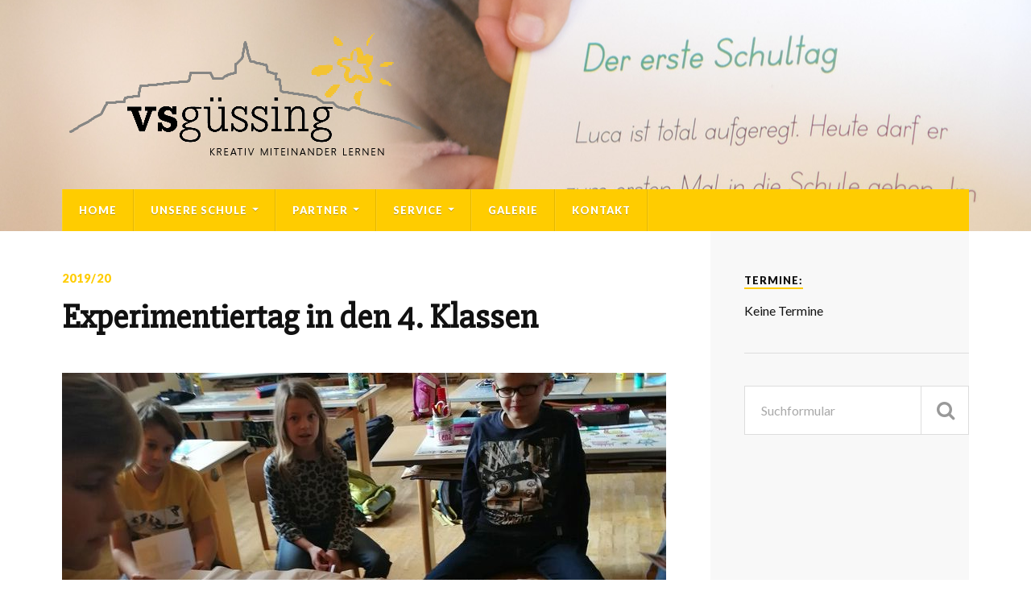

--- FILE ---
content_type: text/html; charset=UTF-8
request_url: http://www.vs-guessing.at/experimentiertag-in-den-4-klassen/
body_size: 42797
content:
<!DOCTYPE html>

<html class="no-js" lang="de">

	<head profile="http://gmpg.org/xfn/11">
		<link href="https://fonts.googleapis.com/css?family=Slabo+27px" rel="stylesheet">
		<link href="https://fonts.googleapis.com/css?family=Lato" rel="stylesheet">
		<meta http-equiv="Content-Type" content="text/html; charset=UTF-8" />
		<meta name="viewport" content="width=device-width, initial-scale=1.0, maximum-scale=1.0" >
		 
		<title>Experimentiertag in den 4. Klassen &#8211; Volksschule Güssing</title>
<meta name='robots' content='max-image-preview:large' />
<script>document.documentElement.className = document.documentElement.className.replace("no-js","js");</script>
<link rel="alternate" type="application/rss+xml" title="Volksschule Güssing &raquo; Feed" href="http://www.vs-guessing.at/feed/" />
<link rel="alternate" type="application/rss+xml" title="Volksschule Güssing &raquo; Kommentar-Feed" href="http://www.vs-guessing.at/comments/feed/" />
<link rel="alternate" title="oEmbed (JSON)" type="application/json+oembed" href="http://www.vs-guessing.at/wp-json/oembed/1.0/embed?url=http%3A%2F%2Fwww.vs-guessing.at%2Fexperimentiertag-in-den-4-klassen%2F" />
<link rel="alternate" title="oEmbed (XML)" type="text/xml+oembed" href="http://www.vs-guessing.at/wp-json/oembed/1.0/embed?url=http%3A%2F%2Fwww.vs-guessing.at%2Fexperimentiertag-in-den-4-klassen%2F&#038;format=xml" />
<style id='wp-img-auto-sizes-contain-inline-css' type='text/css'>
img:is([sizes=auto i],[sizes^="auto," i]){contain-intrinsic-size:3000px 1500px}
/*# sourceURL=wp-img-auto-sizes-contain-inline-css */
</style>
<style id='wp-emoji-styles-inline-css' type='text/css'>

	img.wp-smiley, img.emoji {
		display: inline !important;
		border: none !important;
		box-shadow: none !important;
		height: 1em !important;
		width: 1em !important;
		margin: 0 0.07em !important;
		vertical-align: -0.1em !important;
		background: none !important;
		padding: 0 !important;
	}
/*# sourceURL=wp-emoji-styles-inline-css */
</style>
<link rel='stylesheet' id='wp-block-library-css' href='http://www.vs-guessing.at/wp/wp-includes/css/dist/block-library/style.min.css?ver=6.9' type='text/css' media='all' />
<style id='wp-block-paragraph-inline-css' type='text/css'>
.is-small-text{font-size:.875em}.is-regular-text{font-size:1em}.is-large-text{font-size:2.25em}.is-larger-text{font-size:3em}.has-drop-cap:not(:focus):first-letter{float:left;font-size:8.4em;font-style:normal;font-weight:100;line-height:.68;margin:.05em .1em 0 0;text-transform:uppercase}body.rtl .has-drop-cap:not(:focus):first-letter{float:none;margin-left:.1em}p.has-drop-cap.has-background{overflow:hidden}:root :where(p.has-background){padding:1.25em 2.375em}:where(p.has-text-color:not(.has-link-color)) a{color:inherit}p.has-text-align-left[style*="writing-mode:vertical-lr"],p.has-text-align-right[style*="writing-mode:vertical-rl"]{rotate:180deg}
/*# sourceURL=http://www.vs-guessing.at/wp/wp-includes/blocks/paragraph/style.min.css */
</style>
<style id='global-styles-inline-css' type='text/css'>
:root{--wp--preset--aspect-ratio--square: 1;--wp--preset--aspect-ratio--4-3: 4/3;--wp--preset--aspect-ratio--3-4: 3/4;--wp--preset--aspect-ratio--3-2: 3/2;--wp--preset--aspect-ratio--2-3: 2/3;--wp--preset--aspect-ratio--16-9: 16/9;--wp--preset--aspect-ratio--9-16: 9/16;--wp--preset--color--black: #000000;--wp--preset--color--cyan-bluish-gray: #abb8c3;--wp--preset--color--white: #ffffff;--wp--preset--color--pale-pink: #f78da7;--wp--preset--color--vivid-red: #cf2e2e;--wp--preset--color--luminous-vivid-orange: #ff6900;--wp--preset--color--luminous-vivid-amber: #fcb900;--wp--preset--color--light-green-cyan: #7bdcb5;--wp--preset--color--vivid-green-cyan: #00d084;--wp--preset--color--pale-cyan-blue: #8ed1fc;--wp--preset--color--vivid-cyan-blue: #0693e3;--wp--preset--color--vivid-purple: #9b51e0;--wp--preset--gradient--vivid-cyan-blue-to-vivid-purple: linear-gradient(135deg,rgb(6,147,227) 0%,rgb(155,81,224) 100%);--wp--preset--gradient--light-green-cyan-to-vivid-green-cyan: linear-gradient(135deg,rgb(122,220,180) 0%,rgb(0,208,130) 100%);--wp--preset--gradient--luminous-vivid-amber-to-luminous-vivid-orange: linear-gradient(135deg,rgb(252,185,0) 0%,rgb(255,105,0) 100%);--wp--preset--gradient--luminous-vivid-orange-to-vivid-red: linear-gradient(135deg,rgb(255,105,0) 0%,rgb(207,46,46) 100%);--wp--preset--gradient--very-light-gray-to-cyan-bluish-gray: linear-gradient(135deg,rgb(238,238,238) 0%,rgb(169,184,195) 100%);--wp--preset--gradient--cool-to-warm-spectrum: linear-gradient(135deg,rgb(74,234,220) 0%,rgb(151,120,209) 20%,rgb(207,42,186) 40%,rgb(238,44,130) 60%,rgb(251,105,98) 80%,rgb(254,248,76) 100%);--wp--preset--gradient--blush-light-purple: linear-gradient(135deg,rgb(255,206,236) 0%,rgb(152,150,240) 100%);--wp--preset--gradient--blush-bordeaux: linear-gradient(135deg,rgb(254,205,165) 0%,rgb(254,45,45) 50%,rgb(107,0,62) 100%);--wp--preset--gradient--luminous-dusk: linear-gradient(135deg,rgb(255,203,112) 0%,rgb(199,81,192) 50%,rgb(65,88,208) 100%);--wp--preset--gradient--pale-ocean: linear-gradient(135deg,rgb(255,245,203) 0%,rgb(182,227,212) 50%,rgb(51,167,181) 100%);--wp--preset--gradient--electric-grass: linear-gradient(135deg,rgb(202,248,128) 0%,rgb(113,206,126) 100%);--wp--preset--gradient--midnight: linear-gradient(135deg,rgb(2,3,129) 0%,rgb(40,116,252) 100%);--wp--preset--font-size--small: 13px;--wp--preset--font-size--medium: 20px;--wp--preset--font-size--large: 36px;--wp--preset--font-size--x-large: 42px;--wp--preset--spacing--20: 0.44rem;--wp--preset--spacing--30: 0.67rem;--wp--preset--spacing--40: 1rem;--wp--preset--spacing--50: 1.5rem;--wp--preset--spacing--60: 2.25rem;--wp--preset--spacing--70: 3.38rem;--wp--preset--spacing--80: 5.06rem;--wp--preset--shadow--natural: 6px 6px 9px rgba(0, 0, 0, 0.2);--wp--preset--shadow--deep: 12px 12px 50px rgba(0, 0, 0, 0.4);--wp--preset--shadow--sharp: 6px 6px 0px rgba(0, 0, 0, 0.2);--wp--preset--shadow--outlined: 6px 6px 0px -3px rgb(255, 255, 255), 6px 6px rgb(0, 0, 0);--wp--preset--shadow--crisp: 6px 6px 0px rgb(0, 0, 0);}:where(.is-layout-flex){gap: 0.5em;}:where(.is-layout-grid){gap: 0.5em;}body .is-layout-flex{display: flex;}.is-layout-flex{flex-wrap: wrap;align-items: center;}.is-layout-flex > :is(*, div){margin: 0;}body .is-layout-grid{display: grid;}.is-layout-grid > :is(*, div){margin: 0;}:where(.wp-block-columns.is-layout-flex){gap: 2em;}:where(.wp-block-columns.is-layout-grid){gap: 2em;}:where(.wp-block-post-template.is-layout-flex){gap: 1.25em;}:where(.wp-block-post-template.is-layout-grid){gap: 1.25em;}.has-black-color{color: var(--wp--preset--color--black) !important;}.has-cyan-bluish-gray-color{color: var(--wp--preset--color--cyan-bluish-gray) !important;}.has-white-color{color: var(--wp--preset--color--white) !important;}.has-pale-pink-color{color: var(--wp--preset--color--pale-pink) !important;}.has-vivid-red-color{color: var(--wp--preset--color--vivid-red) !important;}.has-luminous-vivid-orange-color{color: var(--wp--preset--color--luminous-vivid-orange) !important;}.has-luminous-vivid-amber-color{color: var(--wp--preset--color--luminous-vivid-amber) !important;}.has-light-green-cyan-color{color: var(--wp--preset--color--light-green-cyan) !important;}.has-vivid-green-cyan-color{color: var(--wp--preset--color--vivid-green-cyan) !important;}.has-pale-cyan-blue-color{color: var(--wp--preset--color--pale-cyan-blue) !important;}.has-vivid-cyan-blue-color{color: var(--wp--preset--color--vivid-cyan-blue) !important;}.has-vivid-purple-color{color: var(--wp--preset--color--vivid-purple) !important;}.has-black-background-color{background-color: var(--wp--preset--color--black) !important;}.has-cyan-bluish-gray-background-color{background-color: var(--wp--preset--color--cyan-bluish-gray) !important;}.has-white-background-color{background-color: var(--wp--preset--color--white) !important;}.has-pale-pink-background-color{background-color: var(--wp--preset--color--pale-pink) !important;}.has-vivid-red-background-color{background-color: var(--wp--preset--color--vivid-red) !important;}.has-luminous-vivid-orange-background-color{background-color: var(--wp--preset--color--luminous-vivid-orange) !important;}.has-luminous-vivid-amber-background-color{background-color: var(--wp--preset--color--luminous-vivid-amber) !important;}.has-light-green-cyan-background-color{background-color: var(--wp--preset--color--light-green-cyan) !important;}.has-vivid-green-cyan-background-color{background-color: var(--wp--preset--color--vivid-green-cyan) !important;}.has-pale-cyan-blue-background-color{background-color: var(--wp--preset--color--pale-cyan-blue) !important;}.has-vivid-cyan-blue-background-color{background-color: var(--wp--preset--color--vivid-cyan-blue) !important;}.has-vivid-purple-background-color{background-color: var(--wp--preset--color--vivid-purple) !important;}.has-black-border-color{border-color: var(--wp--preset--color--black) !important;}.has-cyan-bluish-gray-border-color{border-color: var(--wp--preset--color--cyan-bluish-gray) !important;}.has-white-border-color{border-color: var(--wp--preset--color--white) !important;}.has-pale-pink-border-color{border-color: var(--wp--preset--color--pale-pink) !important;}.has-vivid-red-border-color{border-color: var(--wp--preset--color--vivid-red) !important;}.has-luminous-vivid-orange-border-color{border-color: var(--wp--preset--color--luminous-vivid-orange) !important;}.has-luminous-vivid-amber-border-color{border-color: var(--wp--preset--color--luminous-vivid-amber) !important;}.has-light-green-cyan-border-color{border-color: var(--wp--preset--color--light-green-cyan) !important;}.has-vivid-green-cyan-border-color{border-color: var(--wp--preset--color--vivid-green-cyan) !important;}.has-pale-cyan-blue-border-color{border-color: var(--wp--preset--color--pale-cyan-blue) !important;}.has-vivid-cyan-blue-border-color{border-color: var(--wp--preset--color--vivid-cyan-blue) !important;}.has-vivid-purple-border-color{border-color: var(--wp--preset--color--vivid-purple) !important;}.has-vivid-cyan-blue-to-vivid-purple-gradient-background{background: var(--wp--preset--gradient--vivid-cyan-blue-to-vivid-purple) !important;}.has-light-green-cyan-to-vivid-green-cyan-gradient-background{background: var(--wp--preset--gradient--light-green-cyan-to-vivid-green-cyan) !important;}.has-luminous-vivid-amber-to-luminous-vivid-orange-gradient-background{background: var(--wp--preset--gradient--luminous-vivid-amber-to-luminous-vivid-orange) !important;}.has-luminous-vivid-orange-to-vivid-red-gradient-background{background: var(--wp--preset--gradient--luminous-vivid-orange-to-vivid-red) !important;}.has-very-light-gray-to-cyan-bluish-gray-gradient-background{background: var(--wp--preset--gradient--very-light-gray-to-cyan-bluish-gray) !important;}.has-cool-to-warm-spectrum-gradient-background{background: var(--wp--preset--gradient--cool-to-warm-spectrum) !important;}.has-blush-light-purple-gradient-background{background: var(--wp--preset--gradient--blush-light-purple) !important;}.has-blush-bordeaux-gradient-background{background: var(--wp--preset--gradient--blush-bordeaux) !important;}.has-luminous-dusk-gradient-background{background: var(--wp--preset--gradient--luminous-dusk) !important;}.has-pale-ocean-gradient-background{background: var(--wp--preset--gradient--pale-ocean) !important;}.has-electric-grass-gradient-background{background: var(--wp--preset--gradient--electric-grass) !important;}.has-midnight-gradient-background{background: var(--wp--preset--gradient--midnight) !important;}.has-small-font-size{font-size: var(--wp--preset--font-size--small) !important;}.has-medium-font-size{font-size: var(--wp--preset--font-size--medium) !important;}.has-large-font-size{font-size: var(--wp--preset--font-size--large) !important;}.has-x-large-font-size{font-size: var(--wp--preset--font-size--x-large) !important;}
/*# sourceURL=global-styles-inline-css */
</style>

<style id='classic-theme-styles-inline-css' type='text/css'>
/*! This file is auto-generated */
.wp-block-button__link{color:#fff;background-color:#32373c;border-radius:9999px;box-shadow:none;text-decoration:none;padding:calc(.667em + 2px) calc(1.333em + 2px);font-size:1.125em}.wp-block-file__button{background:#32373c;color:#fff;text-decoration:none}
/*# sourceURL=/wp-includes/css/classic-themes.min.css */
</style>
<link rel='stylesheet' id='contact-form-7-css' href='http://www.vs-guessing.at/wp/wp-content/plugins/contact-form-7/includes/css/styles.css?ver=5.7.2' type='text/css' media='all' />
<link rel='stylesheet' id='foobox-free-min-css' href='http://www.vs-guessing.at/wp/wp-content/plugins/foobox-image-lightbox/free/css/foobox.free.min.css?ver=2.7.17' type='text/css' media='all' />
<link rel='stylesheet' id='event-list-css' href='http://www.vs-guessing.at/wp/wp-content/plugins/event-list/includes/css/event-list.css?ver=6.9' type='text/css' media='all' />
<link rel='stylesheet' id='rowling_google_fonts-css' href='//fonts.googleapis.com/css?family=Lato%3A400%2C700%2C900%2C400italic%2C700italic%7CMerriweather%3A700%2C900%2C400italic&#038;ver=6.9' type='text/css' media='all' />
<link rel='stylesheet' id='rowling_fontawesome-css' href='http://www.vs-guessing.at/wp/wp-content/themes/rowling/fa/css/font-awesome.css?ver=6.9' type='text/css' media='all' />
<link rel='stylesheet' id='rowling_style-css' href='http://www.vs-guessing.at/wp/wp-content/themes/rowling/style.css?ver=6.9' type='text/css' media='all' />
<script type="text/javascript" src="http://www.vs-guessing.at/wp/wp-includes/js/jquery/jquery.min.js?ver=3.7.1" id="jquery-core-js"></script>
<script type="text/javascript" src="http://www.vs-guessing.at/wp/wp-includes/js/jquery/jquery-migrate.min.js?ver=3.4.1" id="jquery-migrate-js"></script>
<script type="text/javascript" src="http://www.vs-guessing.at/wp/wp-content/themes/rowling/js/flexslider.js?ver=1" id="rowling_flexslider-js"></script>
<script type="text/javascript" src="http://www.vs-guessing.at/wp/wp-content/themes/rowling/js/doubletaptogo.js?ver=1" id="rowling_doubletap-js"></script>
<script type="text/javascript" id="foobox-free-min-js-before">
/* <![CDATA[ */
/* Run FooBox FREE (v2.7.17) */
var FOOBOX = window.FOOBOX = {
	ready: true,
	disableOthers: false,
	o: {wordpress: { enabled: true }, countMessage:'Bild %index von %total', excludes:'.fbx-link,.nofoobox,.nolightbox,a[href*="pinterest.com/pin/create/button/"]', affiliate : { enabled: false }, error: "Could not load the item"},
	selectors: [
		".gallery", ".wp-block-gallery", ".wp-caption", ".wp-block-image", "a:has(img[class*=wp-image-])", ".foobox"
	],
	pre: function( $ ){
		// Custom JavaScript (Pre)
		
	},
	post: function( $ ){
		// Custom JavaScript (Post)
		
		// Custom Captions Code
		
	},
	custom: function( $ ){
		// Custom Extra JS
		
	}
};
//# sourceURL=foobox-free-min-js-before
/* ]]> */
</script>
<script type="text/javascript" src="http://www.vs-guessing.at/wp/wp-content/plugins/foobox-image-lightbox/free/js/foobox.free.min.js?ver=2.7.17" id="foobox-free-min-js"></script>
<link rel="EditURI" type="application/rsd+xml" title="RSD" href="http://www.vs-guessing.at/wp/xmlrpc.php?rsd" />
<meta name="generator" content="WordPress 6.9" />
<link rel="canonical" href="http://www.vs-guessing.at/experimentiertag-in-den-4-klassen/" />
<link rel='shortlink' href='http://www.vs-guessing.at/?p=2247' />
      
	      <!-- Customizer CSS --> 
	      
	      <style type="text/css">
	           body a { color:#ffcc00; }	           body a:hover { color:#ffcc00; }
	           .blog-title a:hover { color:#ffcc00; }	           .navigation .section-inner { background:#ffcc00; }	           .primary-menu ul li:hover > a { color:#ffcc00; }	           .search-container .search-button:hover { color:#ffcc00; }	           
	           .sticky .sticky-tag { background:#ffcc00; }	           .sticky .sticky-tag:after { border-right-color:#ffcc00; }	           .sticky .sticky-tag:after { border-left-color:#ffcc00; }	           .post-categories { color:#ffcc00; }	           .single .post-meta a { color:#ffcc00; }	           .single .post-meta a:hover { border-bottom-color:#ffcc00; }	           .single-post .post-image-caption .fa { color:#ffcc00; }	           .related-post .category { color:#ffcc00; }	           
	           .post-content a { color:#ffcc00; }	           .post-content a:hover { color:#ffcc00; }	           .post-content a:hover { border-bottom-color:#ffcc00; }	           .post-content p.intro { color:#ffcc00; }	           .post-content blockquote:after { color:#ffcc00; }	           .post-content fieldset legend { background:#ffcc00; }	           .post-content input[type="submit"] { background:#ffcc00; }	           .post-content input[type="button"] { background:#ffcc00; }	           .post-content input[type="reset"] { background:#ffcc00; }	           .post-content input[type="submit"]:hover { background:#ffcc00; }	           .post-content input[type="button"]:hover { background:#ffcc00; }	           .post-content input[type="reset"]:hover { background:#ffcc00; }	           
	           .page-edit-link { color:#ffcc00; }	           .post-content .page-links a:hover { background:#ffcc00; }	           .post-tags a:hover { background:#ffcc00; }	           .post-tags a:hover:before { border-right-color:#ffcc00; }	           .post-navigation h4 a:hover { color:#ffcc00; }	           
	           .no-comments .fa { color:#ffcc00; }	           .comments-title-container .fa { color:#ffcc00; }	           .comment-reply-title .fa { color:#ffcc00; }	           .comments-title-link a { color:#ffcc00; }	           .comments-title-link a:hover { border-bottom-color:#ffcc00; }	           .comments .pingbacks li a:hover { color:#ffcc00; }	           .comment-header h4 a { color:#ffcc00; }	           .bypostauthor .comment-author-icon { background:#ffcc00; }	           .form-submit #submit { background-color:#ffcc00; }	           .comments-nav a:hover { color:#ffcc00; }	           .pingbacks-title { border-bottom-color:#ffcc00; }
	           .page-title h4 { border-bottom-color:#ffcc00; }	           
	           .archive-nav a:hover { color:#ffcc00; }	           .archive-nav a:hover { border-top-color:#ffcc00; }				
			   .widget-title { border-bottom-color:#ffcc00; }	           
	           .widget-content .textwidget a:hover { color:#ffcc00; }	           .widget_archive li a:hover { color:#ffcc00; }	           .widget_categories li a:hover { color:#ffcc00; }	           .widget_meta li a:hover { color:#ffcc00; }	           .widget_nav_menu li a:hover { color:#ffcc00; }	           .widget_rss .widget-content ul a.rsswidget:hover { color:#ffcc00; }	           #wp-calendar thead th { color:#ffcc00; }	           #wp-calendar tfoot a:hover { color:#ffcc00; }	           .widget .tagcloud a:hover { background:#ffcc00; }	           .widget .tagcloud a:hover:before { border-right-color:#ffcc00; }	           .footer .widget .tagcloud a:hover { background:#ffcc00; }	           .footer .widget .tagcloud a:hover:before { border-right-color:#ffcc00; }	           .wrapper .search-button:hover { color:#ffcc00; }	           
	           .to-the-top { background:#ffcc00; }	           .credits .copyright a:hover { color:#ffcc00; }
	           .nav-toggle { background-color:#ffcc00; }	           .mobile-menu { background:#ffcc00; }				
				
	      </style> 
	      
	      <!--/Customizer CSS-->
	      
      <link rel="icon" href="http://www.vs-guessing.at/wp/wp-content/uploads/2017/11/cropped-favicon3-32x32.png" sizes="32x32" />
<link rel="icon" href="http://www.vs-guessing.at/wp/wp-content/uploads/2017/11/cropped-favicon3-192x192.png" sizes="192x192" />
<link rel="apple-touch-icon" href="http://www.vs-guessing.at/wp/wp-content/uploads/2017/11/cropped-favicon3-180x180.png" />
<meta name="msapplication-TileImage" content="http://www.vs-guessing.at/wp/wp-content/uploads/2017/11/cropped-favicon3-270x270.png" />
		<style type="text/css" id="wp-custom-css">
			/*
Füge deinen eigenen CSS-Code nach diesem Kommentar hinter dem abschließenden Schrägstrich ein. 

Klicke auf das Hilfe-Symbol oben, um mehr zu erfahren.
*/

/*.blog-logo img{
	margin:0 auto;
}*/

.header-wrapper{
	background-image:url("http://www.vs-guessing.at/wp/wp-content/uploads/2017/11/header2003.jpg");
	/*background-position-x:center;*/
	background-position:50% 50%;
}

.primary-menu ul li:hover > a {
    z-index: 1000 !important;
}

.post-content h2{
	font-family:'Slabo 27px', serif;
}

.post-content h1, .post-content h2, .post-content h3{
	font-family:'Slabo 27px', serif;
}

.header-wrapper{
	background-color:#f8f8f8;
}

.wrapper::after{
	background-color:#f8f8f8;
	border:none;
}

body{
	background-color:#fff;
}

.post-title{
	font-family: 'Slabo 27px', serif;
	letter-spacing:0;
	/*font-weight:100;*/
}

.post-meta a{
	font-weight:400;
}

#gallery-1 img{
	border:none !important;
}

.widget-content li{
	border:none;
}

.primary-menu ul li{
	background:#4e4e4e; /*#2f2f2f;*/
	width:250px;
}

.primary-menu ul a {
	font-weight:normal;
}

.event h3 {
	color:#111;
	font-weight:400;
	font-size:1em;
	font-family:Lato;
}

.post-image-caption{
	display:none;
}
.post-meta{
	display:none;
}
.post-author{
	display:none;
}
.no-comments{
	display:none;
}

@media ( max-width: 850px ) {
.header{
	border-top:0;
}
}		</style>
			
	</head>
	
	<body class="wp-singular post-template-default single single-post postid-2247 single-format-standard wp-theme-rowling has-featured-image elementor-default elementor-kit-2853">
		
				
		<div class="search-container">
			
			<div class="section-inner">
			
				<form method="get" class="search-form" id="search-form" action="http://www.vs-guessing.at/">
	<input type="search" class="search-field" placeholder="Suchformular" name="s" id="s" /> 
	<button type="submit" class="search-button"><div class="fa fw fa-search"></div></button>
</form>			
			</div><!-- .section-inner -->
			
		</div><!-- .search-container -->
		
		<div class="header-wrapper">
		
			<div class="header">
					
				<div class="section-inner">
				
									
				        <a class="blog-logo" href='http://www.vs-guessing.at/' title='Volksschule Güssing &mdash; ' rel='home'>
				        	<img src='http://www.vs-guessing.at/wp/wp-content/uploads/2017/11/logo_grau.png' alt='Volksschule Güssing'>
				        </a>
				
										
					<div class="nav-toggle">
						
						<div class="bars">
							<div class="bar"></div>
							<div class="bar"></div>
							<div class="bar"></div>
						</div>
						
					</div><!-- .nav-toggle -->
				
				</div><!-- .section-inner -->
				
			</div><!-- .header -->
			
			<div class="navigation">
				
				<div class="section-inner">
					
					<ul class="primary-menu">
						
						<li id="menu-item-8" class="menu-item menu-item-type-custom menu-item-object-custom menu-item-home menu-item-8"><a href="http://www.vs-guessing.at">Home</a></li>
<li id="menu-item-279" class="menu-item menu-item-type-custom menu-item-object-custom menu-item-has-children menu-item-279"><a href="#">Unsere Schule</a>
<ul class="sub-menu">
	<li id="menu-item-99" class="menu-item menu-item-type-post_type menu-item-object-page menu-item-99"><a href="http://www.vs-guessing.at/schulprofil/">Schulprofil</a></li>
	<li id="menu-item-324" class="menu-item menu-item-type-post_type menu-item-object-page menu-item-324"><a href="http://www.vs-guessing.at/schwerpunkte/">Schwerpunkte</a></li>
	<li id="menu-item-325" class="menu-item menu-item-type-post_type menu-item-object-page menu-item-325"><a href="http://www.vs-guessing.at/klassen/">Klassen 2025/26</a></li>
	<li id="menu-item-98" class="menu-item menu-item-type-post_type menu-item-object-page menu-item-98"><a href="http://www.vs-guessing.at/team/">Team</a></li>
	<li id="menu-item-190" class="menu-item menu-item-type-post_type menu-item-object-page menu-item-190"><a href="http://www.vs-guessing.at/tagesbetreuung/">Tagesbetreuung</a></li>
</ul>
</li>
<li id="menu-item-151" class="menu-item menu-item-type-post_type menu-item-object-page menu-item-has-children menu-item-151"><a href="http://www.vs-guessing.at/partner/">Partner</a>
<ul class="sub-menu">
	<li id="menu-item-326" class="menu-item menu-item-type-post_type menu-item-object-page menu-item-326"><a href="http://www.vs-guessing.at/elternverein/">Elternverein</a></li>
</ul>
</li>
<li id="menu-item-332" class="menu-item menu-item-type-custom menu-item-object-custom menu-item-has-children menu-item-332"><a href="#">Service</a>
<ul class="sub-menu">
	<li id="menu-item-207" class="menu-item menu-item-type-post_type menu-item-object-page menu-item-207"><a href="http://www.vs-guessing.at/termine/">Termine</a></li>
	<li id="menu-item-330" class="menu-item menu-item-type-post_type menu-item-object-page menu-item-330"><a href="http://www.vs-guessing.at/schularbeitstermine/">Schularbeitstermine</a></li>
	<li id="menu-item-327" class="menu-item menu-item-type-post_type menu-item-object-page menu-item-327"><a href="http://www.vs-guessing.at/stundenplan/">Stundenpläne</a></li>
	<li id="menu-item-328" class="menu-item menu-item-type-post_type menu-item-object-page menu-item-328"><a href="http://www.vs-guessing.at/unterrichtszeiten/">Unterrichtszeiten</a></li>
	<li id="menu-item-329" class="menu-item menu-item-type-post_type menu-item-object-page menu-item-329"><a href="http://www.vs-guessing.at/sprechstunden/">Sprechstunden 2025/26</a></li>
	<li id="menu-item-2850" class="menu-item menu-item-type-post_type menu-item-object-page menu-item-2850"><a href="http://www.vs-guessing.at/verhaltensvereinbarungen/">Verhaltensvereinbarungen</a></li>
</ul>
</li>
<li id="menu-item-331" class="menu-item menu-item-type-post_type menu-item-object-page menu-item-331"><a href="http://www.vs-guessing.at/galerie/">Galerie</a></li>
<li id="menu-item-10" class="menu-item menu-item-type-post_type menu-item-object-page menu-item-10"><a href="http://www.vs-guessing.at/kontakt/">Kontakt</a></li>
															
					</ul>
					
					<div class="clear"></div>
					
				</div>
				
			</div><!-- .navigation -->
				
			<ul class="mobile-menu">
				
				<li class="menu-item menu-item-type-custom menu-item-object-custom menu-item-home menu-item-8"><a href="http://www.vs-guessing.at">Home</a></li>
<li class="menu-item menu-item-type-custom menu-item-object-custom menu-item-has-children menu-item-279"><a href="#">Unsere Schule</a>
<ul class="sub-menu">
	<li class="menu-item menu-item-type-post_type menu-item-object-page menu-item-99"><a href="http://www.vs-guessing.at/schulprofil/">Schulprofil</a></li>
	<li class="menu-item menu-item-type-post_type menu-item-object-page menu-item-324"><a href="http://www.vs-guessing.at/schwerpunkte/">Schwerpunkte</a></li>
	<li class="menu-item menu-item-type-post_type menu-item-object-page menu-item-325"><a href="http://www.vs-guessing.at/klassen/">Klassen 2025/26</a></li>
	<li class="menu-item menu-item-type-post_type menu-item-object-page menu-item-98"><a href="http://www.vs-guessing.at/team/">Team</a></li>
	<li class="menu-item menu-item-type-post_type menu-item-object-page menu-item-190"><a href="http://www.vs-guessing.at/tagesbetreuung/">Tagesbetreuung</a></li>
</ul>
</li>
<li class="menu-item menu-item-type-post_type menu-item-object-page menu-item-has-children menu-item-151"><a href="http://www.vs-guessing.at/partner/">Partner</a>
<ul class="sub-menu">
	<li class="menu-item menu-item-type-post_type menu-item-object-page menu-item-326"><a href="http://www.vs-guessing.at/elternverein/">Elternverein</a></li>
</ul>
</li>
<li class="menu-item menu-item-type-custom menu-item-object-custom menu-item-has-children menu-item-332"><a href="#">Service</a>
<ul class="sub-menu">
	<li class="menu-item menu-item-type-post_type menu-item-object-page menu-item-207"><a href="http://www.vs-guessing.at/termine/">Termine</a></li>
	<li class="menu-item menu-item-type-post_type menu-item-object-page menu-item-330"><a href="http://www.vs-guessing.at/schularbeitstermine/">Schularbeitstermine</a></li>
	<li class="menu-item menu-item-type-post_type menu-item-object-page menu-item-327"><a href="http://www.vs-guessing.at/stundenplan/">Stundenpläne</a></li>
	<li class="menu-item menu-item-type-post_type menu-item-object-page menu-item-328"><a href="http://www.vs-guessing.at/unterrichtszeiten/">Unterrichtszeiten</a></li>
	<li class="menu-item menu-item-type-post_type menu-item-object-page menu-item-329"><a href="http://www.vs-guessing.at/sprechstunden/">Sprechstunden 2025/26</a></li>
	<li class="menu-item menu-item-type-post_type menu-item-object-page menu-item-2850"><a href="http://www.vs-guessing.at/verhaltensvereinbarungen/">Verhaltensvereinbarungen</a></li>
</ul>
</li>
<li class="menu-item menu-item-type-post_type menu-item-object-page menu-item-331"><a href="http://www.vs-guessing.at/galerie/">Galerie</a></li>
<li class="menu-item menu-item-type-post_type menu-item-object-page menu-item-10"><a href="http://www.vs-guessing.at/kontakt/">Kontakt</a></li>
				
			</ul><!-- .mobile-menu -->
				
		</div><!-- .header-wrapper -->
<div class="wrapper section-inner">
	
	<div class="content">
												        
				
			<div id="post-2247" class="single post-2247 post type-post status-publish format-standard has-post-thumbnail hentry category-2019-20">
				
				<div class="post-header">
										
											<p class="post-categories"><a href="http://www.vs-guessing.at/category/2019-20/" rel="category tag">2019/20</a></p>
										
											
						<h1 class="post-title">Experimentiertag in den 4. Klassen</h1>					    
										
					<div class="post-meta">

						<span class="resp">Veröffentlicht</span> <span class="post-meta-author">von <a href="http://www.vs-guessing.at/author/unger/">unger</a></span> <span class="post-meta-date">am <a href="http://www.vs-guessing.at/experimentiertag-in-den-4-klassen/">26. November 2019</a></span> 
						
					</div><!-- .post-meta -->
					
				</div><!-- .post-header -->
				
						
					<div class="post-image">
							
						<img width="750" height="500" src="http://www.vs-guessing.at/wp/wp-content/uploads/2019/11/Titelbild-16.jpg" class="attachment-post-image size-post-image wp-post-image" alt="" decoding="async" fetchpriority="high" srcset="http://www.vs-guessing.at/wp/wp-content/uploads/2019/11/Titelbild-16.jpg 750w, http://www.vs-guessing.at/wp/wp-content/uploads/2019/11/Titelbild-16-300x200.jpg 300w" sizes="(max-width: 750px) 100vw, 750px" />						
												
					</div><!-- .post-image -->
						
								
				<div class="clear"></div>
				
						
		<div class="related-posts">
			
			<p class="related-posts-title">Weitere Artikel &rarr;</p>
			
			<div class="row">
							
								
						<a class="related-post" href="http://www.vs-guessing.at/vom-ei-zum-kueken-2/" title="Vom Ei zum Küken">
							
															
								<img width="400" height="200" src="http://www.vs-guessing.at/wp/wp-content/uploads/2025/05/TB-9-400x200.jpg" class="attachment-post-image-thumb size-post-image-thumb wp-post-image" alt="" decoding="async" />								
														
							<p class="category">
								2019/20							</p>
					
							<h3 class="title">Vom Ei zum Küken</h3>
								
						</a>
					
										
						<a class="related-post" href="http://www.vs-guessing.at/bewegung-macht-spass-turnen-an-stationen/" title="Bewegung macht Spaß &#8211; Turnen an Stationen">
							
															
								<img width="400" height="200" src="http://www.vs-guessing.at/wp/wp-content/uploads/2025/05/TB-8-400x200.jpg" class="attachment-post-image-thumb size-post-image-thumb wp-post-image" alt="" decoding="async" />								
														
							<p class="category">
								2019/20							</p>
					
							<h3 class="title">Bewegung macht Spaß &#8211; Turnen an Stationen</h3>
								
						</a>
					
										
						<a class="related-post" href="http://www.vs-guessing.at/unterrichtsprojekt-symetrie-2a/" title="Unterrichtsprojekt Symetrie 2a">
							
															
								<img width="400" height="200" src="http://www.vs-guessing.at/wp/wp-content/uploads/2025/05/TB-7-400x200.jpg" class="attachment-post-image-thumb size-post-image-thumb wp-post-image" alt="" decoding="async" loading="lazy" srcset="http://www.vs-guessing.at/wp/wp-content/uploads/2025/05/TB-7-400x200.jpg 400w, http://www.vs-guessing.at/wp/wp-content/uploads/2025/05/TB-7-300x150.jpg 300w, http://www.vs-guessing.at/wp/wp-content/uploads/2025/05/TB-7-768x384.jpg 768w, http://www.vs-guessing.at/wp/wp-content/uploads/2025/05/TB-7-816x408.jpg 816w, http://www.vs-guessing.at/wp/wp-content/uploads/2025/05/TB-7.jpg 1000w" sizes="auto, (max-width: 400px) 100vw, 400px" />								
														
							<p class="category">
								2019/20							</p>
					
							<h3 class="title">Unterrichtsprojekt Symetrie 2a</h3>
								
						</a>
					
									
			</div><!-- .row -->

		</div><!-- .related-posts -->
		
								
				<div class="post-inner">
	
					<div class="post-content">
					
						
<p>Am 21. November 2019 wurde in den vierten Klassen wieder experimentiert. Themen der 4.a Klasse waren Wasser, Luft, Öl und Oberflächenspannung. <br>Die 4.b Klasse machte Experimente mit Backpulver und Essig &#8211; Vulkan, Luftballon und Blubberblasen. (G. Grübler)</p>



<p><a rel="noreferrer noopener" aria-label="Fotos ... (öffnet in neuem Tab)" href="https://photos.app.goo.gl/NWPP4ybqAUDT8pmcA" target="_blank">Fotos &#8230;</a></p>



<p></p>
						
											
					</div>
					
					<div class="clear"></div>

										
					<div class="post-author">
						
						<a class="avatar" href="http://www.vs-guessing.at/author/unger/">
														
							<img alt='' src='https://secure.gravatar.com/avatar/51d141580ce7750ac595a4defe52422d7ebcbfe953991318ac8cbae6615a16a0?s=100&#038;d=mm&#038;r=g' srcset='https://secure.gravatar.com/avatar/51d141580ce7750ac595a4defe52422d7ebcbfe953991318ac8cbae6615a16a0?s=200&#038;d=mm&#038;r=g 2x' class='avatar avatar-100 photo' height='100' width='100' loading='lazy' decoding='async'/>							
						</a>
						
						<h4 class="title"><a href="http://www.vs-guessing.at/author/unger/">unger</a></h4>
						
						
					</div><!-- .post-author -->
					
							
		<div class="related-posts">
			
			<p class="related-posts-title">Weitere Artikel &rarr;</p>
			
			<div class="row">
							
								
						<a class="related-post" href="http://www.vs-guessing.at/vom-ei-zum-kueken-2/" title="Vom Ei zum Küken">
							
															
								<img width="400" height="200" src="http://www.vs-guessing.at/wp/wp-content/uploads/2025/05/TB-9-400x200.jpg" class="attachment-post-image-thumb size-post-image-thumb wp-post-image" alt="" decoding="async" loading="lazy" />								
														
							<p class="category">
								2019/20							</p>
					
							<h3 class="title">Vom Ei zum Küken</h3>
								
						</a>
					
										
						<a class="related-post" href="http://www.vs-guessing.at/bewegung-macht-spass-turnen-an-stationen/" title="Bewegung macht Spaß &#8211; Turnen an Stationen">
							
															
								<img width="400" height="200" src="http://www.vs-guessing.at/wp/wp-content/uploads/2025/05/TB-8-400x200.jpg" class="attachment-post-image-thumb size-post-image-thumb wp-post-image" alt="" decoding="async" loading="lazy" />								
														
							<p class="category">
								2019/20							</p>
					
							<h3 class="title">Bewegung macht Spaß &#8211; Turnen an Stationen</h3>
								
						</a>
					
										
						<a class="related-post" href="http://www.vs-guessing.at/unterrichtsprojekt-symetrie-2a/" title="Unterrichtsprojekt Symetrie 2a">
							
															
								<img width="400" height="200" src="http://www.vs-guessing.at/wp/wp-content/uploads/2025/05/TB-7-400x200.jpg" class="attachment-post-image-thumb size-post-image-thumb wp-post-image" alt="" decoding="async" loading="lazy" srcset="http://www.vs-guessing.at/wp/wp-content/uploads/2025/05/TB-7-400x200.jpg 400w, http://www.vs-guessing.at/wp/wp-content/uploads/2025/05/TB-7-300x150.jpg 300w, http://www.vs-guessing.at/wp/wp-content/uploads/2025/05/TB-7-768x384.jpg 768w, http://www.vs-guessing.at/wp/wp-content/uploads/2025/05/TB-7-816x408.jpg 816w, http://www.vs-guessing.at/wp/wp-content/uploads/2025/05/TB-7.jpg 1000w" sizes="auto, (max-width: 400px) 100vw, 400px" />								
														
							<p class="category">
								2019/20							</p>
					
							<h3 class="title">Unterrichtsprojekt Symetrie 2a</h3>
								
						</a>
					
									
			</div><!-- .row -->

		</div><!-- .related-posts -->
		
											
				</div><!-- .post-inner -->
				
				<div class="clear"></div>
				
			</div><!-- .post -->
			
			

	<p class="no-comments"><span class="fa fw fa-times"></span>Kommentare sind geschlossen</p>
	

										                        
		    
	
	</div><!-- .content -->
	
	<div class="sidebar">

	<div class="widget widget_event_list_widget"><div class="widget-content"><h3 class="widget-title">Termine:</h3>
				<div class="event-list"><p>Keine Termine</p>
				</div></div><div class="clear"></div></div><div class="widget widget_search"><div class="widget-content"><form method="get" class="search-form" id="search-form" action="http://www.vs-guessing.at/">
	<input type="search" class="search-field" placeholder="Suchformular" name="s" id="s" /> 
	<button type="submit" class="search-button"><div class="fa fw fa-search"></div></button>
</form></div><div class="clear"></div></div>
</div>	
	<div class="clear"></div>
	
</div><!-- .wrapper -->
		
<div class="credits">
			
	<div class="section-inner">
		
		<a href="#" class="to-the-top" title="Nach oben">
            <div class="fa fw fa-angle-up"></div>
        </a>
		
		<p class="copyright">&copy; 2026 <a href="http://www.vs-guessing.at/" title="Volksschule Güssing &mdash; " rel="home">Volksschule Güssing</a></p>
		
		<p class="attribution"><a href="http://www.vs-guessing.at/impressum">Impressum</a> | <a target="_blank" href="https://bildung.bmbwf.gv.at/datenschutz">Datenschutzinformation</a></p>
		
	</div><!-- .section-inner -->
	
</div><!-- .credits -->

<script type="speculationrules">
{"prefetch":[{"source":"document","where":{"and":[{"href_matches":"/*"},{"not":{"href_matches":["/wp/wp-*.php","/wp/wp-admin/*","/wp/wp-content/uploads/*","/wp/wp-content/*","/wp/wp-content/plugins/*","/wp/wp-content/themes/rowling/*","/*\\?(.+)"]}},{"not":{"selector_matches":"a[rel~=\"nofollow\"]"}},{"not":{"selector_matches":".no-prefetch, .no-prefetch a"}}]},"eagerness":"conservative"}]}
</script>
<script type="text/javascript" src="http://www.vs-guessing.at/wp/wp-content/plugins/contact-form-7/includes/swv/js/index.js?ver=5.7.2" id="swv-js"></script>
<script type="text/javascript" id="contact-form-7-js-extra">
/* <![CDATA[ */
var wpcf7 = {"api":{"root":"http://www.vs-guessing.at/wp-json/","namespace":"contact-form-7/v1"}};
//# sourceURL=contact-form-7-js-extra
/* ]]> */
</script>
<script type="text/javascript" src="http://www.vs-guessing.at/wp/wp-content/plugins/contact-form-7/includes/js/index.js?ver=5.7.2" id="contact-form-7-js"></script>
<script type="text/javascript" src="http://www.vs-guessing.at/wp/wp-content/themes/rowling/js/global.js?ver=6.9" id="rowling_global-js"></script>
<script type="text/javascript" src="http://www.vs-guessing.at/wp/wp-includes/js/comment-reply.min.js?ver=6.9" id="comment-reply-js" async="async" data-wp-strategy="async" fetchpriority="low"></script>
<script id="wp-emoji-settings" type="application/json">
{"baseUrl":"https://s.w.org/images/core/emoji/17.0.2/72x72/","ext":".png","svgUrl":"https://s.w.org/images/core/emoji/17.0.2/svg/","svgExt":".svg","source":{"concatemoji":"http://www.vs-guessing.at/wp/wp-includes/js/wp-emoji-release.min.js?ver=6.9"}}
</script>
<script type="module">
/* <![CDATA[ */
/*! This file is auto-generated */
const a=JSON.parse(document.getElementById("wp-emoji-settings").textContent),o=(window._wpemojiSettings=a,"wpEmojiSettingsSupports"),s=["flag","emoji"];function i(e){try{var t={supportTests:e,timestamp:(new Date).valueOf()};sessionStorage.setItem(o,JSON.stringify(t))}catch(e){}}function c(e,t,n){e.clearRect(0,0,e.canvas.width,e.canvas.height),e.fillText(t,0,0);t=new Uint32Array(e.getImageData(0,0,e.canvas.width,e.canvas.height).data);e.clearRect(0,0,e.canvas.width,e.canvas.height),e.fillText(n,0,0);const a=new Uint32Array(e.getImageData(0,0,e.canvas.width,e.canvas.height).data);return t.every((e,t)=>e===a[t])}function p(e,t){e.clearRect(0,0,e.canvas.width,e.canvas.height),e.fillText(t,0,0);var n=e.getImageData(16,16,1,1);for(let e=0;e<n.data.length;e++)if(0!==n.data[e])return!1;return!0}function u(e,t,n,a){switch(t){case"flag":return n(e,"\ud83c\udff3\ufe0f\u200d\u26a7\ufe0f","\ud83c\udff3\ufe0f\u200b\u26a7\ufe0f")?!1:!n(e,"\ud83c\udde8\ud83c\uddf6","\ud83c\udde8\u200b\ud83c\uddf6")&&!n(e,"\ud83c\udff4\udb40\udc67\udb40\udc62\udb40\udc65\udb40\udc6e\udb40\udc67\udb40\udc7f","\ud83c\udff4\u200b\udb40\udc67\u200b\udb40\udc62\u200b\udb40\udc65\u200b\udb40\udc6e\u200b\udb40\udc67\u200b\udb40\udc7f");case"emoji":return!a(e,"\ud83e\u1fac8")}return!1}function f(e,t,n,a){let r;const o=(r="undefined"!=typeof WorkerGlobalScope&&self instanceof WorkerGlobalScope?new OffscreenCanvas(300,150):document.createElement("canvas")).getContext("2d",{willReadFrequently:!0}),s=(o.textBaseline="top",o.font="600 32px Arial",{});return e.forEach(e=>{s[e]=t(o,e,n,a)}),s}function r(e){var t=document.createElement("script");t.src=e,t.defer=!0,document.head.appendChild(t)}a.supports={everything:!0,everythingExceptFlag:!0},new Promise(t=>{let n=function(){try{var e=JSON.parse(sessionStorage.getItem(o));if("object"==typeof e&&"number"==typeof e.timestamp&&(new Date).valueOf()<e.timestamp+604800&&"object"==typeof e.supportTests)return e.supportTests}catch(e){}return null}();if(!n){if("undefined"!=typeof Worker&&"undefined"!=typeof OffscreenCanvas&&"undefined"!=typeof URL&&URL.createObjectURL&&"undefined"!=typeof Blob)try{var e="postMessage("+f.toString()+"("+[JSON.stringify(s),u.toString(),c.toString(),p.toString()].join(",")+"));",a=new Blob([e],{type:"text/javascript"});const r=new Worker(URL.createObjectURL(a),{name:"wpTestEmojiSupports"});return void(r.onmessage=e=>{i(n=e.data),r.terminate(),t(n)})}catch(e){}i(n=f(s,u,c,p))}t(n)}).then(e=>{for(const n in e)a.supports[n]=e[n],a.supports.everything=a.supports.everything&&a.supports[n],"flag"!==n&&(a.supports.everythingExceptFlag=a.supports.everythingExceptFlag&&a.supports[n]);var t;a.supports.everythingExceptFlag=a.supports.everythingExceptFlag&&!a.supports.flag,a.supports.everything||((t=a.source||{}).concatemoji?r(t.concatemoji):t.wpemoji&&t.twemoji&&(r(t.twemoji),r(t.wpemoji)))});
//# sourceURL=http://www.vs-guessing.at/wp/wp-includes/js/wp-emoji-loader.min.js
/* ]]> */
</script>

</body>
</html>